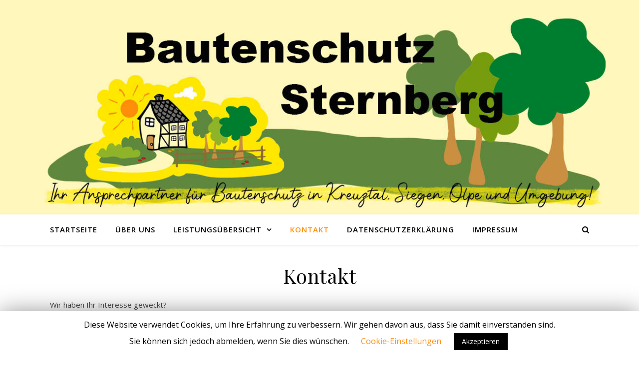

--- FILE ---
content_type: text/css
request_url: https://bautenschutz-kellersanierung.de/wp-content/themes/majabrehm-childtheme/style.css?ver=1.8.2
body_size: 240
content:
/* 
Theme Name: Child-Theme für Ashe
Description: Child theme for the ashe-theme 
Author: Maja Brehm
Author URI: http: //example.com/about/ 
Template: ashe 
Version: 0.1.0 
*/

@import url("../ashe/style.css");

div.credit {display:none;}
			
#main-menu .sub-menu {
  display: none;
  position: absolute;
  z-index: 130;   
  width: 233px;
  text-align: left;
  border-style: solid;
  border-width: 1px; 